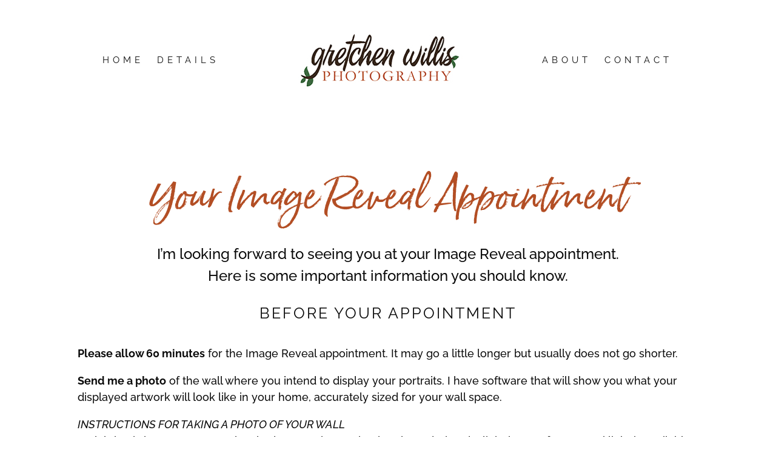

--- FILE ---
content_type: text/css
request_url: https://gretchenwillisphotography.com/wp-content/et-cache/13113/et-core-unified-deferred-13113.min.css?ver=1767862534
body_size: -219
content:
@font-face{font-family:"Born Ready Slanted";font-display:swap;src:url("https://gretchenwillisphotography.com/wp-content/uploads/et-fonts/BornReadySlanted.ttf") format("truetype")}